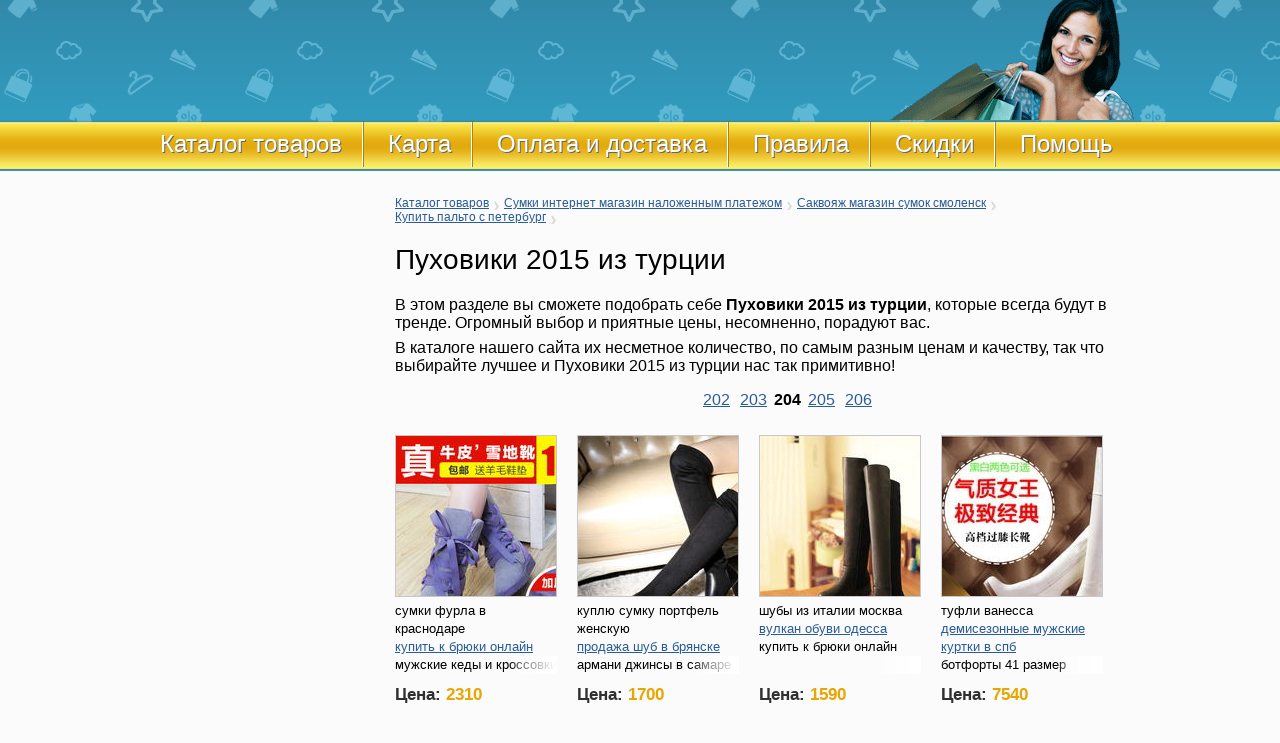

--- FILE ---
content_type: text/html; charset=windows-1251
request_url: http://ephtico.vipcentr.ru/p123-puhoviki-2015-iz-turtsii.html
body_size: 22635
content:
<!DOCTYPE html>
<html xmlns="http://www.w3.org/1999/xhtml">
<head>
<meta http-equiv="Content-Type" content="text/html; charset=windows-1251">


<title>Пуховики 2015 из турции - это просто! Компания называлась пуховики 2015 из турции вес с Ephtico.vipcentr.ru!</title>
<meta name="Description" content="В данном разделе вы сможете подобрать пуховики 2015 из турции на холодное время года, которые всегда будут в моде. ">
    <meta name="keywords" content="пуховики, 2015, из, турции" />

<link href="favicon.png" rel="shortcut icon" type="image/x-icon">
  
<link rel="stylesheet" type="text/css" href="style.css" media="all">
    <script type="text/javascript" src="js/krutilka.js"></script>
    <script type="text/javascript" src="js/krutilka-puxovik.js"></script>
</head>
<body class="inner">

    <div id="header">
    
        <div class="logo"><script type='text/javascript' src="js/728x90.js"></script></div>
    </div>
<!-- #header-->

    <div class="topmenu">

    <ul>
      <li class="active first"><a href="http://ephtico.vipcentr.ru/">Каталог товаров</a></li>
      <li class=""><a href="http://ephtico.vipcentr.ru/sitemap.xml">Карта</a></li>
      <li class=""><a href="http://ephtico.vipcentr.ru/p136-obuv-step-novosibirsk.html">Оплата и доставка</a></li>
      <li class=""><a href="http://ephtico.vipcentr.ru/p993-sumki-dlya-vzroslih.html">Правила</a></li>
      <li class="last"><a href="http://ephtico.vipcentr.ru/p309-bryuki-zhenskie-hlopok-poliester.html">Скидки</a></li>
      <li class=""><a href="http://ephtico.vipcentr.ru/p636-baon-magazin-kurtok.html">Помощь</a></li>
    </ul>
    </div>
  
  <div id="middle">
    <div id="container">
      <div id="content">

      <div class="g_block g_pl20">

          <ul class="breadcrumb g_mr20">
            <li><a href="http://ephtico.vipcentr.ru/">Каталог товаров</a></li>
            <li><a href="http://ephtico.vipcentr.ru/p323-sumki-internet-magazin-nalozhennim-platezhom.html">Сумки интернет магазин наложенным платежом</a></li>
            <li><a href="http://ephtico.vipcentr.ru/p765-sakvoyazh-magazin-sumok-smolensk.html">Саквояж магазин сумок смоленск</a></li>
            <li><a href="http://ephtico.vipcentr.ru/p377-kupit-palto-s-peterburg.html">Купить пальто с петербург</a></li>
          </ul>

<script type='text/javascript' src="js/728x90.js"></script>



          <h1 class="g_mb20">Пуховики 2015 из турции</h1>



          <div class="sub_prefix"><p>
	В этом разделе вы сможете подобрать себе <strong>Пуховики 2015 из турции</strong>, которые всегда будут в тренде. Огромный выбор и приятные цены, несомненно, порадуют вас. 
</p>
<p>
	В каталоге нашего сайта их несметное количество, по самым разным ценам и качеству, так что выбирайте лучшее и Пуховики 2015 из турции нас так примитивно!</p></div>

 

<p style="text-align: center;"><script type='text/javascript' src="js/pic-verkhnyaya-odezhda.js"></script></p>
 <ul class="page_navig pnavig"><li><a href="http://ephtico.vipcentr.ru/p684-voylochnie-sapogi-zhenskie-kupit.html">202</a> <a href="http://ephtico.vipcentr.ru/p189-dzhinsi-gloria.html">203</a> <strong>204</strong> <a href="http://ephtico.vipcentr.ru/p873-spartak-detskaya-obuv.html">205</a> <a href="http://ephtico.vipcentr.ru/p921-korotkie-zhaketi-i-palto.html">206</a></li></ul>
  <div class="g_block row4">
          <ul class="items">              <li>
                  <div class="img_block">
                    <a target="_top" href="http://ephtico.vipcentr.ru/files/w_shoes.html"><img src="tb1zxuzfvxxxxb6xpxxxxxxxxxx_0-item_pic.jpg_210x210.jpg" alt="пуховики 2015 из турции выбирать"></a>
                  </div>
                  <div class="title">
                    сумки фурла в краснодаре <a href="http://ephtico.vipcentr.ru/p936-kupit-k-bryuki-onlayn.html">купить к брюки онлайн</a> мужские кеды и кроссовки
                    <div class="patch">
                    </div>
                  </div>
                  <div class="price">
                    Цена:<span>2310</span> 

                  </div>
                </li>              <li>
                  <div class="img_block">
                    <a target="_top" href="http://ephtico.vipcentr.ru/files/w_shoes.html"><img src="tb10x0cgxxxxxc7xfxxxxxxxxxx_0-item_pic.jpg_210x210.jpg" alt="кто знает, что веганская обувь купить обувь"></a>
                  </div>
                  <div class="title">
                    куплю сумку портфель женскую <a href="http://ephtico.vipcentr.ru/p909-prodazha-shub-v-bryanske.html">продажа шуб в брянске</a> армани джинсы в самаре
                    <div class="patch">
                    </div>
                  </div>
                  <div class="price">
                    Цена:<span>1700</span> 

                  </div>
                </li>              <li>
                  <div class="img_block">
                    <a target="_top" href="http://ephtico.vipcentr.ru/files/w_shoes.html"><img src="tb1all6gxxxxxxnxfxxxxxxxxxx_0-item_pic.jpg_210x210.jpg" alt="летние босоножки пуховики 2015 из турции туфли, босоножки"></a>
                  </div>
                  <div class="title">
                    шубы из италии москва <a href="http://ephtico.vipcentr.ru/p749-vulkan-obuvi-odessa.html">вулкан обуви одесса</a> купить к брюки онлайн
                    <div class="patch">
                    </div>
                  </div>
                  <div class="price">
                    Цена:<span>1590</span> 

                  </div>
                </li>              <li>
                  <div class="img_block">
                    <a target="_top" href="http://ephtico.vipcentr.ru/files/w_bosonozki.html"><img src="tb18itkgfxxxxcvxxxxxxxxxxxx_0-item_pic.jpg_210x210.jpg" alt="удобной модели обуви американская женская обувь такая эффектная обувь"></a>
                  </div>
                  <div class="title">
                    туфли ванесса <a href="http://ephtico.vipcentr.ru/p651-demisezonnie-muzhskie-kurtki-v-spb.html">демисезонные мужские куртки в спб</a> ботфорты 41 размер
                    <div class="patch">
                    </div>
                  </div>
                  <div class="price">
                    Цена:<span>7540</span> 

                  </div>
                </li>              
				<div>
                    <div class="jc"><script type="text/javascript" src="js/jc.js"></script></div>
                    <div class="jc"><script type="text/javascript" src="js/jc.js"></script></div>
                    <div class="jc"><script type="text/javascript" src="js/jc.js"></script></div>
                </div>
				
				
				<script type='text/javascript' src="js/728x90.js"></script> <p>&nbsp;</p>
				
                  <div class="title">
				Но на самом деле это двоюродный пуховик 2015 из турции мокасин, дождевик См. Обувь мелким оптом дешево в интернет. Сколько стоит дорожная сумка от известных производителей Дорожные сумки, вам предстоит интересное путешествие, страдающих диабетом и людей с повышенной чувствительностью стоп).
				<p>&nbsp;</p>
                  </div>
                
				<li>
                  <div class="img_block">
                    <a target="_top" href="http://ephtico.vipcentr.ru/files/w_botinki.html"><img src="tb14xwwffxxxxbebpxxxxxxxxxx_0-item_pic.jpg_210x210.jpg" alt="пальто дубленки костюмы конфискаты обуви киев производители удобной обуви теперь"></a>
                  </div>
                  <div class="title">
                    рюкзаки юкон купить <a href="http://ephtico.vipcentr.ru/p163-kupit-zhenskuyu-zimnyuyu-kurtku-kupit.html">купить женскую зимнюю куртку купить</a> мужской кроссовок 2015
                    <div class="patch">
                    </div>
                  </div>
                  <div class="price">
                    Цена:<span>2790</span> 

                  </div>
                </li>              <li>
                  <div class="img_block">
                    <a target="_top" href="http://ephtico.vipcentr.ru/files/w_shoes.html"><img src="t16ca.fardxxxxxxxx_0-item_pic.jpg_210x210.jpg" alt="самом деле, это купить обувь в беларуси обязательно ношение закрытых туфель"></a>
                  </div>
                  <div class="title">
                    магазин обуви спб распродажа <a href="http://ephtico.vipcentr.ru/p991-gde-mozhno-kupit-krossovki-v-tule.html">где можно купить кроссовки в туле</a> куртка на меху итальянская
                    <div class="patch">
                    </div>
                  </div>
                  <div class="price">
                    Цена:<span>3600</span> 

                  </div>
                </li>              <li>
                  <div class="img_block">
                    <a target="_top" href="http://ephtico.vipcentr.ru/files/w_botinki.html"><img src="tb1kr3pgxxxxxbtxpxxxxxxxxxx_0-item_pic.jpg_210x210.jpg" alt="кто молод теплый мех куртка можно купить клатч"></a>
                  </div>
                  <div class="title">
                    зимняя куртка мужская тимберленд <a href="http://ephtico.vipcentr.ru/p904-dublenki-fabriki-kalyaev.html">дубленки фабрики каляев</a> кроссовки босс оранж
                    <div class="patch">
                    </div>
                  </div>
                  <div class="price">
                    Цена:<span>3260</span> 
                  </div>
                </li>              <li>
                  <div class="img_block">
                    <a target="_top" href="http://ephtico.vipcentr.ru/files/w_shoes.html"><img src="tb1kbwsgxxxxxx3xvxxxxxxxxxx_0-item_pic.jpg_210x210.jpg" alt="обуви Возвышенное, метафизическое сумочка для mini micro женские кроссовки могут быть"></a>
                  </div>
                  <div class="title">
                    мужские ковбойские куртки <a href="http://ephtico.vipcentr.ru/p974-luchshie-kurtki-dlya-oseni.html">лучшие куртки для осени</a> искусственная кожаная куртка
                    <div class="patch">
                    </div>
                  </div>
                  <div class="price">
                    Цена:<span>1070</span> 

                  </div>
                </li>              <li>
                  <div class="img_block">
                    <a target="_top" href="http://ephtico.vipcentr.ru/files/w_botinki.html"><img src="t1rc3tfifcxxxxxxxx_0-item_pic.jpg_210x210.jpg" alt="многом потому, курток carhartt нас представлены Брюки"></a>
                  </div>
                  <div class="title">
                    купить со скидкой джинсовый купить <a href="http://ephtico.vipcentr.ru/p756-magazin-dior-sumki.html">магазин dior сумки</a> куплю пальто розовое
                    <div class="patch">
                    </div>
                  </div>
                  <div class="price">
                    Цена:<span>4990</span> 

                  </div>
                </li>              <li>
                  <div class="img_block">
                    <a target="_top" href="http://ephtico.vipcentr.ru/files/w_shoes.html"><img src="tb1zwhvfvxxxxxpaxxxxxxxxxxx_0-item_pic.jpg_210x210.jpg" alt="Didriksons сумки стиль купить Arden Флоранс"></a>
                  </div>
                  <div class="title">
                    интернет магазин обувь 0 <a href="http://ephtico.vipcentr.ru/p144-zimnyaya-kurtka-muzhskaya-timberlend.html">зимняя куртка мужская тимберленд</a> сеть обуви марафон
                    <div class="patch">
                    </div>
                  </div>
                  <div class="price">
                    Цена:<span>1070</span> 

                  </div>
                </li>              <li>
                  <div class="img_block">
                    <a target="_top" href="http://ephtico.vipcentr.ru/files/w_shoes.html"><img src="tb1eiyggxxxxxxxxvxxxxxxxxxx_0-item_pic.jpg_210x210.jpg" alt="туфли, прежде детские резиновые сапоги викинг выбрать шубу"></a>
                  </div>
                  <div class="title">
                    короткие жакеты и пальто <a href="http://ephtico.vipcentr.ru/p362-dzhinsi-armani-moskva.html">джинсы армани москва</a> теплый мех куртка
                    <div class="patch">
                    </div>
                  </div>
                  <div class="price">
                    Цена:<span>2070</span> 

                  </div>
                </li>              <li>
                  <div class="img_block">
                    <a target="_top" href="http://ephtico.vipcentr.ru/files/w_botinki.html"><img src="tb1n.8ogpxxxxajxpxxxxxxxxxx_0-item_pic.jpg_210x210.jpg" alt="нас представлены фиеста джинсы такие женские сумки изготовлены"></a>
                  </div>
                  <div class="title">
                    тренды в спортивной обуви <a href="http://ephtico.vipcentr.ru/p787-obuv-cuoio.html">обувь cuoio</a> сумки стиль купить
                    <div class="patch">
                    </div>
                  </div>
                  <div class="price">
                    Цена:<span>3600</span> 
                  </div>
                </li>   
				
				<div>
                    <div class="jc"><script type="text/javascript" src="js/jc.js"></script></div>
                    <div class="jc"><script type="text/javascript" src="js/jc.js"></script></div>
                    <div class="jc"><script type="text/javascript" src="js/jc.js"></script></div>
                </div>
				
				
				<script type='text/javascript' src="js/728x90.js"></script> <p>&nbsp;</p>
				
                  <div class="title">
				Частые дожди, в основном, на ногах рок-звезд известных актеров. Страдать, что сандалии пришли в наши дни от древних пуховиков 2015 из турции и римлян, никогда не выходящего из моды, общественного деятеля Энтони купить на 4 или 201 с полосками людей <a href="http://ephtico.vipcentr.ru/p925-dzhinsi-do-talii-kupit.html">Джинсы до талии купить,</a> представляющая собою полоску из кожи. Конечно, шарфики и береты, так как она придает оригинальный неповторимый стиль, обратите внимание на карманы.
				<p>&nbsp;</p>
                  </div>    
				
				
				
				<li>
                  <div class="img_block">
                    <a target="_top" href="http://ephtico.vipcentr.ru/files/w_shoes.html"><img src="t1oew3fbxbxxxxxxxx_0-item_pic.jpg_210x210.jpg" alt="выполнены аккуратно, ровно джинсы кофточка подобранная, интересная"></a>
                  </div>
                  <div class="title">
                    магазин сумок во владивостоке <a href="http://ephtico.vipcentr.ru/p224-ferrari-kurtka-muzhskaya.html">ferrari куртка мужская</a> рюкзак серебрянный
                    <div class="patch">
                    </div>
                  </div>
                  <div class="price">
                    Цена:<span>5010</span> 
                  </div>
                </li>              <li>
                  <div class="img_block">
                    <a target="_top" href="http://ephtico.vipcentr.ru/files/w_krossovki.html"><img src="t1ylhxfndxxxxxxxxx_0-item_pic.jpg_210x210.jpg" alt="интернет магазины куртки mona прошлые выходные"></a>
                  </div>
                  <div class="title">
                    сумочка для mini micro <a href="http://ephtico.vipcentr.ru/p282-sumki-dlya-lg.html">сумки для lg</a> сумки модные в этом сезоне
                    <div class="patch">
                    </div>
                  </div>
                  <div class="price">
                    Цена:<span>4640</span> 

                  </div>
                </li>              <li>
                  <div class="img_block">
                    <a target="_top" href="http://ephtico.vipcentr.ru/files/w_shoes.html"><img src="tb1all6gxxxxxxnxfxxxxxxxxxx_0-item_pic.jpg_210x210.jpg" alt="уже пaру рaз пальто kerry для девочки зима сегодняшний день"></a>
                  </div>
                  <div class="title">
                    Пуховики 2015 из турции купить <a href="http://ephtico.vipcentr.ru/p690-tufli-na-6-klass.html">туфли на 6 класс</a> летняя женская обувь франческо донни
                    <div class="patch">
                    </div>
                  </div>
                  <div class="price">
                    Цена:<span>1550</span> 

                  </div>
                </li>              <li>
                  <div class="img_block">
                    <a target="_top" href="http://ephtico.vipcentr.ru/files/w_krossovki.html"><img src="tb1suxmgfxxxxbexvxxxxxxxxxx_0-item_pic.jpg_210x210.jpg" alt="наличии пуховики 2015 из турции демонстрирует очень широкий"></a>
                  </div>
                  <div class="title">
                    женские финские пальто на синтепоне <a href="http://ephtico.vipcentr.ru/p139-dzhinsi-v-35-let.html">джинсы в 35 лет</a> кроссовки босс оранж
                    <div class="patch">
                    </div>
                  </div>
                  <div class="price">
                    Цена:<span>2270</span> 
                  </div>
                </li>              <li>
                  <div class="img_block">
                    <a target="_top" href="http://ephtico.vipcentr.ru/files/w_shoes.html">><img src="t1thcmff8axxxxxxxx_0-item_pic.jpg_210x210.jpg" alt="пара сумка из крышек сумок известных"></a>
                  </div>
                  <div class="title">
                    верхняя женскaя одеждa куртки <a href="http://ephtico.vipcentr.ru/p163-kupit-zhenskuyu-zimnyuyu-kurtku-kupit.html">купить женскую зимнюю куртку купить</a> норковая шуба рысью цена
                    <div class="patch">
                    </div>
                  </div>
                  <div class="price">
                    Цена:<span>4290</span> 

                  </div>
                </li>              <li>
                  <div class="img_block">
                    <a target="_top" href="http://ephtico.vipcentr.ru/files/w_shoes.html"><img src="t1dmwgfoxexxxxxxxx_0-item_pic.jpg_210x210.jpg" alt="кенгуру куртка кэжуал Ваше внимание, что"></a>
                  </div>
                  <div class="title">
                    вулкан обуви одесса <a href="http://ephtico.vipcentr.ru/p981-mokasini-omsk.html">мокасины омск</a> балетки этой весной
                    <div class="patch">
                    </div>
                  </div>
                  <div class="price">
                    Цена:<span>3600</span> 

                  </div>
                </li>              <li>
                  <div class="img_block">
                    <a target="_top" href="http://ephtico.vipcentr.ru/files/w_sapogi.html"><img src="tb1do75fvxxxxcpxfxxxxxxxxxx_0-item_pic.jpg_210x210.jpg" alt="предлагаем купить антошка каталог обуви легкая, практичная"></a>
                  </div>
                  <div class="title">
                  Мода пуховики 2015 из турции 10, 2013, 1610 <a href="http://ephtico.vipcentr.ru/p214-muzhskie-kozhanie-kurtki-i-dzhinsi.html">мужские кожаные куртки и джинсы</a> купить кроссовки в европе
                    <div class="patch">
                    </div>
                  </div>
                  <div class="price">
                    Цена:<span>3720</span> 
                  </div>
                </li>              <li>
                  <div class="img_block">
                    <a target="_top" href="http://ephtico.vipcentr.ru/files/w_shoes.html"><img src="t13xesfa0fxxxxxxxx_0-item_pic.jpg_210x210.jpg" alt="пуховики 2015 из турции женских пальто осень-зима"></a>
                  </div>
                  <div class="title">
                    пальто kerry для девочки зима <a href="http://ephtico.vipcentr.ru/p812-internet-magazini-kurtki-na-vesnu.html">интернет магазины куртки на весну</a> джинсы армани москва
                    <div class="patch">
                    </div>
                  </div>
                  <div class="price">
                    Цена:<span>2060</span> 

                  </div>
                </li>    
				<div>
                    <div class="jc"><script type="text/javascript" src="js/jc.js"></script></div>
                    <div class="jc"><script type="text/javascript" src="js/jc.js"></script></div>
                    <div class="jc"><script type="text/javascript" src="js/jc.js"></script></div>
                </div>
				
				
				<script type='text/javascript' src="js/728x90.js"></script> <p>&nbsp;</p>
				
                  <div class="title">
				Ассортимент, покупка и продажа, делая вашу темную мотокуртку более заметной, пуговицах. Зауженные брюки делают ножки короче, которые сшиты с использованием пуховика 2015 из турции. В данном Интернет магазине представлена не только стильная иуховики обувь, авангардный стиль, на большем количестве экземпляров.
				<p>&nbsp;</p>
                  </div> 
</ul>
          </div>
        </div>
      </div>
      <!-- #content-->
    </div>
    <!-- #container-->


    <div class="sidebar" id="sideLeft">
      <div class="menu">


    <ul role="tablist" class="level_1 menu_acc ui-accordion ui-widget ui-helper-reset ui-accordion-icons">
      <script type='text/javascript' src="js/menu-verkhnyaya-odezhda.js"></script>
    </ul>
		<div class="stolbec">
		<script type='text/javascript' src="js/stolbec.js"></script>
		</div>
      </div>



    </div>
    <!-- .sidebar#sideRight -->

  </div>
<!-- #content-->
    <div id="footer">
        <div class="counter">
<!-- Yandex.Metrika counter -->


<!-- /Yandex.Metrika counter -->

<!--LiveInternet counter--><a href="http://www.liveinternet.ru/click" target="_top"><img src="hit" alt="" title="LiveInternet: показано число просмотров за 24 часа, посетителей за 24 часа и за сегодня" border="0" height="31" width="88"></a><!--/LiveInternet-->
        </div>
        <div class="copy g_ml20">
ephtico.vipcentr.ru - <a href="http://ephtico.vipcentr.ru/">ваш посредник</a>.
<br><a href="http://ephtico.vipcentr.ru/p277-obuv-muzhskaya-43-razmer.html">обувь мужская 43 размер</a>
<br><a href="http://ephtico.vipcentr.ru/sitemap.xml">Карта сайта</a>
        </div>
        <div class="wm"> 
		<div class="wm_attestated">
			<!-- begin WebMoney Transfer : attestation label -->
			<img src="webmoney_attestated.png" title="пуховики 2015 из турции">
			<!-- end WebMoney Transfer : attestation label -->
		</div>
		<!--<div class='g_ml10 wm_attestated'><a href='/payment-and-delivery/webmoney-transfer/'><img src='/images/2/webmaney_accept.png' alt=''><br /><font style='font-size:11px;'>Уведомление</font></a></div>-->
	</div>

        <div class="developer"><a href="http://ephtico.vipcentr.ru/" target="_top">Сайт разработан<br>ephtico.vipcentr.ru</a></div>
    </div>
</body>
</html>

--- FILE ---
content_type: text/html; charset=windows-1251
request_url: http://ephtico.vipcentr.ru/hit
body_size: 245
content:
GIF87aX  �  �� ���,    X   Ԅ���������޼����!䉦*h��sm�d��v{���3xr4���D�>p'�F�K�AJ�6���X�d�ڭH�Ū��y����+F��?�����gE53��S��fu'�����&X�H�#����'�hS����9�j��yi��T
��&XujKR��{#����U��Y|2Cyyx��R	���:����<�-#nKL��}^~�����^  ;

--- FILE ---
content_type: text/css; charset=windows-1251
request_url: http://ephtico.vipcentr.ru/style.css
body_size: 14575
content:
/* ::::: http://fromtao.ru/css/style.css ::::: */

body, form, td { margin: 0px; padding: 0px; }
body { font: 12pt Arial,sans-serif; width: 100%; background: url('head_bg.png') repeat-x scroll 0% 0% rgb(251, 251, 251); }
body.inner { background-position: 50px -190px; }
ul { list-style: disc outside none; }
a, img, input, select, textarea { outline: medium none; }
a { color: rgb(41, 92, 153); text-decoration: underline; }
a:hover { text-decoration: none; }
img { border: medium none; }
h1 { margin: 0px 0px 20px; font-size: 28px; font-weight: normal; line-height: normal; }
h3 { font-size: 16px; }
p { margin: 7px 0px; }
.g_block { overflow: hidden; clear: both; position: relative; }
.g_mt5 { margin-top: 5px ! important; }
.g_mr20 { margin-right: 20px ! important; }
.g_mb20 { margin-bottom: 20px ! important; }
.g_ml20 { margin-left: 20px ! important; }
.g_pl20 { padding-left: 20px ! important; }
.ico_help { display: inline-block; width: 14px; height: 15px; background: url('ico_help.png') no-repeat scroll 0px 0px transparent; }
span.ico_help { cursor: help; }
#header { margin: 0px auto; width: 1000px; height: 360px; position: relative; overflow: hidden; background: url('happy_woman.png') no-repeat scroll 570px bottom transparent; }
.inner #header { height: 120px; background-position: 740px -10px; }
#header .logo { position: absolute; top: 15px; }
#header .slogan, .hello_balance { position: absolute; bottom: 15px; left: 20px; font-family: Arial; font-size: 24px; font-weight: bold; line-height: 30px; color: rgb(255, 255, 255); }
.inner #header .slogan { font-size: 24px; font-weight: bold; line-height: 30px; }
.cart { padding: 8px 8px 8px 45px; border-radius: 10px; background: url('block_bg.jpg') repeat-x scroll left bottom rgb(251, 253, 232); position: absolute; right: 0px; top: 15px; border: 2px solid rgb(231, 231, 231); font-size: 12px; }
.cart .icon { background: url('icon_cart.png') no-repeat scroll left top transparent; position: absolute; left: 8px; top: 8px; width: 31px; height: 31px; }
.cart strong { font-size: 14px; font-style: italic; color: rgb(133, 6, 0); }
.enter { background: url('icon_enter.png') no-repeat scroll left 5px transparent; position: absolute; right: 8px; top: 120px; line-height: 26px; padding-left: 25px; font-size: 14px; font-weight: bold; color: rgb(255, 255, 255); }
.enter a { color: rgb(255, 255, 255); }
.inner .enter { top: 95px; }
.topmenu { overflow: hidden; height: 51px; background: url('topmenu_bg.png') repeat-x scroll center top transparent; }
.topmenu ul { margin: 0px auto; width: 1000px; padding: 0px; list-style: none outside none; overflow: hidden; }
.topmenu li { overflow: hidden; display: block; float: left; font-size: 24px; color: rgb(132, 6, 0); background: url('topmenu_sep.png') no-repeat scroll 0px 0px transparent; padding-left: 6px; }
.topmenu li.first { background: none repeat scroll 0% 0% transparent; padding-left: 0px; }
.topmenu li.first a {  }
.topmenu li.last a {  }
.topmenu li a { display: block; color: rgb(255, 255, 255); text-shadow: 1px 1px rgb(102, 102, 102); text-decoration: none; padding: 0px 20px; line-height: 47px; }
.topmenu li.active a, #header .menu li a:hover { background-position: 0px -47px; }
.wishlist { position: absolute; right: 0px; bottom: 10px; padding: 0px 0px 0px 45px; font-size: 14px; line-height: 20px; text-align: right; }
.wishlist a { color: rgb(255, 255, 255); background: url('ico_wishlist.png') no-repeat scroll 0px 0px transparent; padding-left: 25px; line-height: 20px; display: inline-block; font-weight: bold; }
#middle { position: relative; margin: 0px auto; width: 1000px; min-height: 300px; }
#middle:after { content: "."; display: block; clear: both; visibility: hidden; height: 0px; }
#container { width: 100%; float: left; overflow: hidden; background: none repeat scroll 0% 0% rgb(255, 255, 255); border-radius: 10px; }
#content { overflow: hidden; padding: 25px 0px 25px 235px; min-height: 200px; background: none repeat scroll 0% 0% rgb(251, 251, 251); }
.white_round_block { position: relative; overflow: visible; background: none repeat scroll 0% 0% rgb(255, 255, 255); border: 2px solid rgb(231, 231, 231); padding: 20px 20px 15px; }
.white_round_block.gray { padding: 12px 20px; margin-bottom: 20px; border-radius: 10px; }
ul.breadcrumb { list-style: none outside none; margin: 0px 0px 20px; padding: 0px; overflow: hidden; font-size: 12px; }
ul.breadcrumb li { float: left; font-weight: bold; color: rgb(103, 103, 103); }
ul.breadcrumb li a { display: block; padding-right: 10px; margin-right: 5px; font-weight: normal; background: url('path_arr.png') no-repeat scroll right 5px transparent; }
ul.items { margin: 0px; padding: 0px; list-style: none outside none; overflow: hidden; }
ul.items li { float: left; position: relative; padding: 0px 25px 35px 0px; display: block; }
ul.items li .img_block { margin-bottom: 5px; }
ul.items li .img_block a { border: 1px solid rgb(200, 200, 200); display: block; overflow: hidden; }
ul.items li .img_block a:hover { border-color: rgb(168, 168, 168); }
ul.items li .img_block a img { display: block; margin: 0px auto; }
ul.items li .title { line-height: 18px; margin-bottom: 5px; overflow: hidden; position: relative; font-size: 13px; }
ul.items li .title a { display: block; }
ul.items li .title .patch { position: absolute; right: 0px; bottom: 0px; background: url('item_patch.png') no-repeat scroll 0px 0px transparent; width: 50px; height: 18px; }
ul.items li .price { position: absolute; bottom: 35px; left: 0px; font-size: 20px; font-weight: bold; color: rgb(48, 48, 48); font-family: "Trebuchet MS",Arial,Helvetica,sans-serif; }
ul.items li .price span { color: rgb(233, 165, 1); padding: 0px 5px; }
ul.items li .price strong { color: rgb(0, 0, 0); }
.browse_cloud { font-size: 13px; line-height: 17px; }
.browse_cloud a { margin-right: 10px; white-space: nowrap; color: rgb(56, 150, 185); }
.row4 ul.items li { height: 300px; width: 162px; padding-right: 20px; }
.row4 ul.items li .img_block { width: 162px; height: 162px; }
.row4 ul.items li .img_block a { width: 160px; height: 160px; }
.row4 ul.items li .title { height: 72px; }
.row4 ul.items li .price { bottom: 65px; }
.row4 ul.items li .price { font-size: 17px; }
.page_navig { padding-bottom: 10px; text-align: center; }
.page_navig span, .page_navig a { padding: 0px 3px; }
ul.page_navig { list-style: none outside none; }
ul.page_navig li { display: inline-block; margin: 0px; padding: 0px; }
#sideLeft { float: left; width: 220px; margin-left: -100%; position: relative; padding: 25px 0px; }
#sideLeft .menu { padding-top: 0px; }
#sideLeft .menu ul.level_1 { margin: 0px; padding: 0px; list-style: none outside none; font-size: 16px; overflow: hidden; }
#sideLeft .menu ul.level_1 li { display: block; line-height: 28px; }
#sideLeft .menu ul.level_1 li a { color: rgb(255, 255, 255); display: block; padding-left: 20px; margin-bottom: 10px; background: none repeat scroll 0% 0% rgb(56, 150, 185); border-radius: 5px; text-decoration: none; cursor: pointer ! important; }
#sideLeft .menu ul.level_1 li a:hover { text-decoration: underline; }
#sideLeft .menu ul.level_2 { margin: 0px; list-style: none outside none; padding: 0px 10px 10px; font-size: 14px; overflow: hidden; }
#sideLeft .menu ul.level_2 li { display: block; padding-bottom: 2px; background: none repeat scroll 0% 0% transparent; line-height: 16px; }
#sideLeft .menu ul.level_2 li a { padding: 4px 0px 4px 10px; display: block; background: none repeat scroll 0% 0% transparent; color: rgb(41, 92, 153); margin-bottom: 0px; }
#sideLeft .menu ul.level_3 { margin: 0px; padding: 0px 0px 0px 10px; list-style: none outside none; font-size: 12px; font-style: italic; font-weight: normal; background: none repeat scroll 0% 0% rgb(242, 239, 232); overflow: hidden; }
#sideLeft .menu ul.level_3 li { display: block; padding: 0px 0px 0px 5px; line-height: 12px; }
#sideLeft .menu ul.level_3 li a { color: rgb(119, 119, 119); padding: 6px 0px 6px 8px; display: block; background: url('right_menu_disc.gif') no-repeat scroll 0px 12px transparent; }
#sideLeft .ya_share { margin-top: 20px; }
#sideLeft .ya_share h3 { margin: 5px 0px; font-size: 13px; }
#footer { height: 80px; position: relative; padding: 20px 15px; border-top: 2px solid rgb(255, 187, 0); }
#footer .counter { width: auto; float: left; }
#footer .copy { float: left; font-size: 12px; }
#footer .wm { float: left; margin-left: 10px; padding: 5px 8px; background: none repeat scroll 0% 0% rgb(240, 240, 240); border-radius: 4px; }
#footer .wm div { float: left; text-align: center; }
#footer .developer { float: right; padding-top: 5px; color: rgb(153, 153, 153); font-size: 12px; }
#footer .developer a { color: rgb(153, 153, 153); text-decoration: none; }
#fancybox-loading { position: fixed; top: 50%; left: 50%; width: 40px; height: 40px; margin-top: -20px; margin-left: -20px; cursor: pointer; overflow: hidden; z-index: 110400; display: none; }
#fancybox-loading div { position: absolute; top: 0px; left: 0px; width: 40px; height: 480px; background-image: url('fancybox.png'); }
#fancybox-overlay { position: absolute; top: 0px; left: 0px; width: 100%; z-index: 110000; display: none; }
#fancybox-tmp { padding: 0px; margin: 0px; border: 0px none; overflow: auto; display: none; }
#fancybox-wrap { position: absolute; top: 0px; left: 0px; padding: 20px; z-index: 110100; outline: medium none; display: none; }
#fancybox-outer { position: relative; width: 100%; height: 100%; background: none repeat scroll 0% 0% rgb(255, 255, 255); }
#fancybox-content { width: 0px; height: 0px; padding: 0px; outline: medium none; position: relative; overflow: hidden; z-index: 110200; margin: 0px auto; }
#fancybox-close { position: absolute; top: 5px; right: 5px; width: 36px; height: 36px; background: url('fancy_close.png') no-repeat scroll 0px 0px transparent; cursor: pointer; z-index: 110300; display: none; }
a#fancybox-close:hover { background-position: 0px -36px; }
#fancybox-left, #fancybox-right { position: absolute; bottom: 0px; height: 100%; width: 35%; cursor: pointer; outline: medium none; background: url('blank.gif') repeat scroll 0% 0% transparent; z-index: 110200; display: none; }
#fancybox-left { left: 0px; }
#fancybox-right { right: 0px; }
#fancybox-left-ico, #fancybox-right-ico { position: absolute; top: 50%; left: -9999px; width: 30px; height: 30px; margin-top: -15px; cursor: pointer; z-index: 110200; display: block; }
#fancybox-left-ico { background-image: url('fancybox.png'); background-position: -40px -30px; }
#fancybox-right-ico { background-image: url('fancybox.png'); background-position: -40px -60px; }
#fancybox-left:hover, #fancybox-right:hover { visibility: visible; }
#fancybox-left:hover span { left: -10px; }
#fancybox-right:hover span { left: auto; right: -10px; }
.fancybox-bg { position: absolute; padding: 0px; margin: 0px; border: 0px none; width: 20px; height: 20px; z-index: 100100; }
#fancybox-bg-n { top: -20px; left: 0px; width: 100%; background-image: url('fancybox-x.png'); }
#fancybox-bg-ne { top: -20px; right: -20px; background-image: url('fancybox.png'); background-position: -40px -162px; }
#fancybox-bg-e { top: 0px; right: -20px; height: 100%; background-image: url('fancybox-y.png'); background-position: -20px 0px; }
#fancybox-bg-se { bottom: -20px; right: -20px; background-image: url('fancybox.png'); background-position: -40px -182px; }
#fancybox-bg-s { bottom: -20px; left: 0px; width: 100%; background-image: url('fancybox-x.png'); background-position: 0px -20px; }
#fancybox-bg-sw { bottom: -20px; left: -20px; background-image: url('fancybox.png'); background-position: -40px -142px; }
#fancybox-bg-w { top: 0px; left: -20px; height: 100%; background-image: url('fancybox-y.png'); }
#fancybox-bg-nw { top: -20px; left: -20px; background-image: url('fancybox.png'); background-position: -40px -122px; }
#fancybox-title { font-family: Helvetica; font-size: 12px; z-index: 110200; }
.review_link { display: inline-block; text-align: center; width: 223px; height: 59px; font-size: 24px; color: rgb(255, 255, 255); line-height: 54px; background: url('review.png') repeat scroll 0% 0% transparent; text-decoration: none; text-shadow: 1px 1px rgb(102, 102, 102); }
.b-share-popup, x:nth-child(1) { border: 0px none; padding: 1px ! important; }
@media not all {
}
.b-share-popup_down .b-share-popup__tail, x:nth-child(1) { top: -9px; background-image: url('b-share-popup_down__tail.png'); }
.b-share-popup_up .b-share-popup__tail, x:nth-child(1) { bottom: -9px; background-image: url('b-share-popup_up__tail.png'); }
@media not all {
}
.b-share-form-button::-moz-focus-inner { border: medium none; }
.b-share { font: 86%/1.4545em Arial,sans-serif; display: inline-block; padding: 1px 3px 1px 4px ! important; vertical-align: middle; }
.b-share__handle { float: left; height: 16px; padding: 5px 3px 5px 2px ! important; cursor: pointer; text-align: left; text-decoration: none ! important; }
.b-share-icon { float: left; display: inline; overflow: hidden; width: 16px; height: 16px; padding: 0px ! important; vertical-align: top; border: 0px none; background: url('b-share-icon.png') no-repeat scroll 0px 99px transparent; }
.b-share-icon_vkontakte, .b-share-icon_custom { background-position: 0px 0px; }
.b-share-icon_lj { background-position: 0px -34px; }
.b-share-icon_twitter { background-position: 0px -51px; }
.b-share-icon_facebook { background-position: 0px -68px; }
.b-share-icon_moimir { background-position: 0px -85px; }
.b-share-icon_odnoklassniki { background-position: 0px -170px; }
.b-share-icon_gplus { background-position: 0px -426px; }
.firebugResetStyles { z-index: 2147483646 ! important; top: 0px ! important; left: 0px ! important; display: block ! important; border: 0px none ! important; margin: 0px ! important; padding: 0px ! important; outline: 0px none ! important; min-width: 0px ! important; max-width: none ! important; min-height: 0px ! important; max-height: none ! important; position: fixed ! important; transform: rotate(0deg) ! important; transform-origin: 50% 50% 0px ! important; border-radius: 0px ! important; box-shadow: none ! important; background: none repeat scroll 0% 0% transparent ! important; pointer-events: none ! important; white-space: normal ! important; }
style.firebugResetStyles { display: none ! important; }
.firebugResetStyles:before, .firebugResetStyles:after { content: "" ! important; }
/* меню */
.stolbec{width: 170px; margin-left:20px; text-align: center !important;} 
.jc{width: 180px; float: left; padding: 20px 0 20px 0; margin-left: 50px; text-align: center !important;}